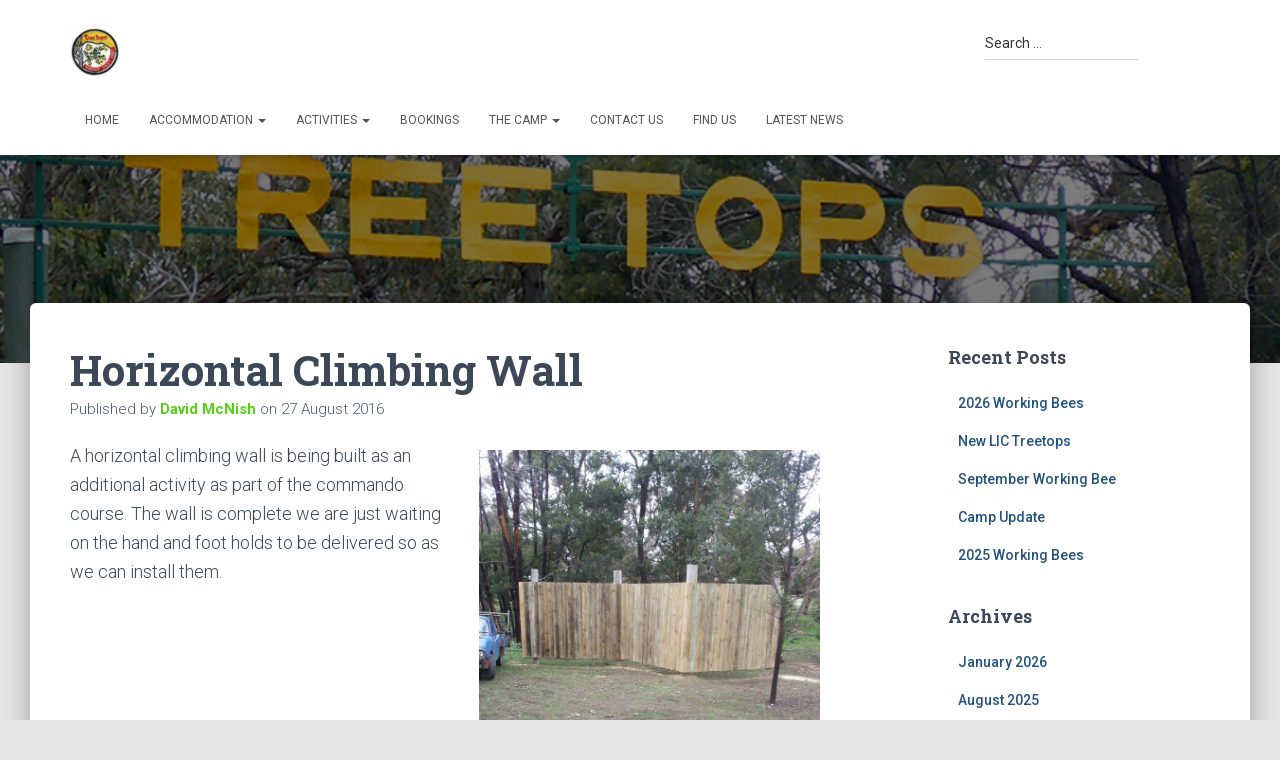

--- FILE ---
content_type: text/html; charset=utf-8
request_url: https://www.google.com/recaptcha/api2/anchor?ar=1&k=6LfoWFwUAAAAAHvHxsibgEh9OefIHtW5bakxrrDj&co=aHR0cHM6Ly90cmVldG9wc3Njb3V0Y2FtcC5jb20uYXU6NDQz&hl=en&v=PoyoqOPhxBO7pBk68S4YbpHZ&size=normal&anchor-ms=20000&execute-ms=30000&cb=j01ni0th65fj
body_size: 49583
content:
<!DOCTYPE HTML><html dir="ltr" lang="en"><head><meta http-equiv="Content-Type" content="text/html; charset=UTF-8">
<meta http-equiv="X-UA-Compatible" content="IE=edge">
<title>reCAPTCHA</title>
<style type="text/css">
/* cyrillic-ext */
@font-face {
  font-family: 'Roboto';
  font-style: normal;
  font-weight: 400;
  font-stretch: 100%;
  src: url(//fonts.gstatic.com/s/roboto/v48/KFO7CnqEu92Fr1ME7kSn66aGLdTylUAMa3GUBHMdazTgWw.woff2) format('woff2');
  unicode-range: U+0460-052F, U+1C80-1C8A, U+20B4, U+2DE0-2DFF, U+A640-A69F, U+FE2E-FE2F;
}
/* cyrillic */
@font-face {
  font-family: 'Roboto';
  font-style: normal;
  font-weight: 400;
  font-stretch: 100%;
  src: url(//fonts.gstatic.com/s/roboto/v48/KFO7CnqEu92Fr1ME7kSn66aGLdTylUAMa3iUBHMdazTgWw.woff2) format('woff2');
  unicode-range: U+0301, U+0400-045F, U+0490-0491, U+04B0-04B1, U+2116;
}
/* greek-ext */
@font-face {
  font-family: 'Roboto';
  font-style: normal;
  font-weight: 400;
  font-stretch: 100%;
  src: url(//fonts.gstatic.com/s/roboto/v48/KFO7CnqEu92Fr1ME7kSn66aGLdTylUAMa3CUBHMdazTgWw.woff2) format('woff2');
  unicode-range: U+1F00-1FFF;
}
/* greek */
@font-face {
  font-family: 'Roboto';
  font-style: normal;
  font-weight: 400;
  font-stretch: 100%;
  src: url(//fonts.gstatic.com/s/roboto/v48/KFO7CnqEu92Fr1ME7kSn66aGLdTylUAMa3-UBHMdazTgWw.woff2) format('woff2');
  unicode-range: U+0370-0377, U+037A-037F, U+0384-038A, U+038C, U+038E-03A1, U+03A3-03FF;
}
/* math */
@font-face {
  font-family: 'Roboto';
  font-style: normal;
  font-weight: 400;
  font-stretch: 100%;
  src: url(//fonts.gstatic.com/s/roboto/v48/KFO7CnqEu92Fr1ME7kSn66aGLdTylUAMawCUBHMdazTgWw.woff2) format('woff2');
  unicode-range: U+0302-0303, U+0305, U+0307-0308, U+0310, U+0312, U+0315, U+031A, U+0326-0327, U+032C, U+032F-0330, U+0332-0333, U+0338, U+033A, U+0346, U+034D, U+0391-03A1, U+03A3-03A9, U+03B1-03C9, U+03D1, U+03D5-03D6, U+03F0-03F1, U+03F4-03F5, U+2016-2017, U+2034-2038, U+203C, U+2040, U+2043, U+2047, U+2050, U+2057, U+205F, U+2070-2071, U+2074-208E, U+2090-209C, U+20D0-20DC, U+20E1, U+20E5-20EF, U+2100-2112, U+2114-2115, U+2117-2121, U+2123-214F, U+2190, U+2192, U+2194-21AE, U+21B0-21E5, U+21F1-21F2, U+21F4-2211, U+2213-2214, U+2216-22FF, U+2308-230B, U+2310, U+2319, U+231C-2321, U+2336-237A, U+237C, U+2395, U+239B-23B7, U+23D0, U+23DC-23E1, U+2474-2475, U+25AF, U+25B3, U+25B7, U+25BD, U+25C1, U+25CA, U+25CC, U+25FB, U+266D-266F, U+27C0-27FF, U+2900-2AFF, U+2B0E-2B11, U+2B30-2B4C, U+2BFE, U+3030, U+FF5B, U+FF5D, U+1D400-1D7FF, U+1EE00-1EEFF;
}
/* symbols */
@font-face {
  font-family: 'Roboto';
  font-style: normal;
  font-weight: 400;
  font-stretch: 100%;
  src: url(//fonts.gstatic.com/s/roboto/v48/KFO7CnqEu92Fr1ME7kSn66aGLdTylUAMaxKUBHMdazTgWw.woff2) format('woff2');
  unicode-range: U+0001-000C, U+000E-001F, U+007F-009F, U+20DD-20E0, U+20E2-20E4, U+2150-218F, U+2190, U+2192, U+2194-2199, U+21AF, U+21E6-21F0, U+21F3, U+2218-2219, U+2299, U+22C4-22C6, U+2300-243F, U+2440-244A, U+2460-24FF, U+25A0-27BF, U+2800-28FF, U+2921-2922, U+2981, U+29BF, U+29EB, U+2B00-2BFF, U+4DC0-4DFF, U+FFF9-FFFB, U+10140-1018E, U+10190-1019C, U+101A0, U+101D0-101FD, U+102E0-102FB, U+10E60-10E7E, U+1D2C0-1D2D3, U+1D2E0-1D37F, U+1F000-1F0FF, U+1F100-1F1AD, U+1F1E6-1F1FF, U+1F30D-1F30F, U+1F315, U+1F31C, U+1F31E, U+1F320-1F32C, U+1F336, U+1F378, U+1F37D, U+1F382, U+1F393-1F39F, U+1F3A7-1F3A8, U+1F3AC-1F3AF, U+1F3C2, U+1F3C4-1F3C6, U+1F3CA-1F3CE, U+1F3D4-1F3E0, U+1F3ED, U+1F3F1-1F3F3, U+1F3F5-1F3F7, U+1F408, U+1F415, U+1F41F, U+1F426, U+1F43F, U+1F441-1F442, U+1F444, U+1F446-1F449, U+1F44C-1F44E, U+1F453, U+1F46A, U+1F47D, U+1F4A3, U+1F4B0, U+1F4B3, U+1F4B9, U+1F4BB, U+1F4BF, U+1F4C8-1F4CB, U+1F4D6, U+1F4DA, U+1F4DF, U+1F4E3-1F4E6, U+1F4EA-1F4ED, U+1F4F7, U+1F4F9-1F4FB, U+1F4FD-1F4FE, U+1F503, U+1F507-1F50B, U+1F50D, U+1F512-1F513, U+1F53E-1F54A, U+1F54F-1F5FA, U+1F610, U+1F650-1F67F, U+1F687, U+1F68D, U+1F691, U+1F694, U+1F698, U+1F6AD, U+1F6B2, U+1F6B9-1F6BA, U+1F6BC, U+1F6C6-1F6CF, U+1F6D3-1F6D7, U+1F6E0-1F6EA, U+1F6F0-1F6F3, U+1F6F7-1F6FC, U+1F700-1F7FF, U+1F800-1F80B, U+1F810-1F847, U+1F850-1F859, U+1F860-1F887, U+1F890-1F8AD, U+1F8B0-1F8BB, U+1F8C0-1F8C1, U+1F900-1F90B, U+1F93B, U+1F946, U+1F984, U+1F996, U+1F9E9, U+1FA00-1FA6F, U+1FA70-1FA7C, U+1FA80-1FA89, U+1FA8F-1FAC6, U+1FACE-1FADC, U+1FADF-1FAE9, U+1FAF0-1FAF8, U+1FB00-1FBFF;
}
/* vietnamese */
@font-face {
  font-family: 'Roboto';
  font-style: normal;
  font-weight: 400;
  font-stretch: 100%;
  src: url(//fonts.gstatic.com/s/roboto/v48/KFO7CnqEu92Fr1ME7kSn66aGLdTylUAMa3OUBHMdazTgWw.woff2) format('woff2');
  unicode-range: U+0102-0103, U+0110-0111, U+0128-0129, U+0168-0169, U+01A0-01A1, U+01AF-01B0, U+0300-0301, U+0303-0304, U+0308-0309, U+0323, U+0329, U+1EA0-1EF9, U+20AB;
}
/* latin-ext */
@font-face {
  font-family: 'Roboto';
  font-style: normal;
  font-weight: 400;
  font-stretch: 100%;
  src: url(//fonts.gstatic.com/s/roboto/v48/KFO7CnqEu92Fr1ME7kSn66aGLdTylUAMa3KUBHMdazTgWw.woff2) format('woff2');
  unicode-range: U+0100-02BA, U+02BD-02C5, U+02C7-02CC, U+02CE-02D7, U+02DD-02FF, U+0304, U+0308, U+0329, U+1D00-1DBF, U+1E00-1E9F, U+1EF2-1EFF, U+2020, U+20A0-20AB, U+20AD-20C0, U+2113, U+2C60-2C7F, U+A720-A7FF;
}
/* latin */
@font-face {
  font-family: 'Roboto';
  font-style: normal;
  font-weight: 400;
  font-stretch: 100%;
  src: url(//fonts.gstatic.com/s/roboto/v48/KFO7CnqEu92Fr1ME7kSn66aGLdTylUAMa3yUBHMdazQ.woff2) format('woff2');
  unicode-range: U+0000-00FF, U+0131, U+0152-0153, U+02BB-02BC, U+02C6, U+02DA, U+02DC, U+0304, U+0308, U+0329, U+2000-206F, U+20AC, U+2122, U+2191, U+2193, U+2212, U+2215, U+FEFF, U+FFFD;
}
/* cyrillic-ext */
@font-face {
  font-family: 'Roboto';
  font-style: normal;
  font-weight: 500;
  font-stretch: 100%;
  src: url(//fonts.gstatic.com/s/roboto/v48/KFO7CnqEu92Fr1ME7kSn66aGLdTylUAMa3GUBHMdazTgWw.woff2) format('woff2');
  unicode-range: U+0460-052F, U+1C80-1C8A, U+20B4, U+2DE0-2DFF, U+A640-A69F, U+FE2E-FE2F;
}
/* cyrillic */
@font-face {
  font-family: 'Roboto';
  font-style: normal;
  font-weight: 500;
  font-stretch: 100%;
  src: url(//fonts.gstatic.com/s/roboto/v48/KFO7CnqEu92Fr1ME7kSn66aGLdTylUAMa3iUBHMdazTgWw.woff2) format('woff2');
  unicode-range: U+0301, U+0400-045F, U+0490-0491, U+04B0-04B1, U+2116;
}
/* greek-ext */
@font-face {
  font-family: 'Roboto';
  font-style: normal;
  font-weight: 500;
  font-stretch: 100%;
  src: url(//fonts.gstatic.com/s/roboto/v48/KFO7CnqEu92Fr1ME7kSn66aGLdTylUAMa3CUBHMdazTgWw.woff2) format('woff2');
  unicode-range: U+1F00-1FFF;
}
/* greek */
@font-face {
  font-family: 'Roboto';
  font-style: normal;
  font-weight: 500;
  font-stretch: 100%;
  src: url(//fonts.gstatic.com/s/roboto/v48/KFO7CnqEu92Fr1ME7kSn66aGLdTylUAMa3-UBHMdazTgWw.woff2) format('woff2');
  unicode-range: U+0370-0377, U+037A-037F, U+0384-038A, U+038C, U+038E-03A1, U+03A3-03FF;
}
/* math */
@font-face {
  font-family: 'Roboto';
  font-style: normal;
  font-weight: 500;
  font-stretch: 100%;
  src: url(//fonts.gstatic.com/s/roboto/v48/KFO7CnqEu92Fr1ME7kSn66aGLdTylUAMawCUBHMdazTgWw.woff2) format('woff2');
  unicode-range: U+0302-0303, U+0305, U+0307-0308, U+0310, U+0312, U+0315, U+031A, U+0326-0327, U+032C, U+032F-0330, U+0332-0333, U+0338, U+033A, U+0346, U+034D, U+0391-03A1, U+03A3-03A9, U+03B1-03C9, U+03D1, U+03D5-03D6, U+03F0-03F1, U+03F4-03F5, U+2016-2017, U+2034-2038, U+203C, U+2040, U+2043, U+2047, U+2050, U+2057, U+205F, U+2070-2071, U+2074-208E, U+2090-209C, U+20D0-20DC, U+20E1, U+20E5-20EF, U+2100-2112, U+2114-2115, U+2117-2121, U+2123-214F, U+2190, U+2192, U+2194-21AE, U+21B0-21E5, U+21F1-21F2, U+21F4-2211, U+2213-2214, U+2216-22FF, U+2308-230B, U+2310, U+2319, U+231C-2321, U+2336-237A, U+237C, U+2395, U+239B-23B7, U+23D0, U+23DC-23E1, U+2474-2475, U+25AF, U+25B3, U+25B7, U+25BD, U+25C1, U+25CA, U+25CC, U+25FB, U+266D-266F, U+27C0-27FF, U+2900-2AFF, U+2B0E-2B11, U+2B30-2B4C, U+2BFE, U+3030, U+FF5B, U+FF5D, U+1D400-1D7FF, U+1EE00-1EEFF;
}
/* symbols */
@font-face {
  font-family: 'Roboto';
  font-style: normal;
  font-weight: 500;
  font-stretch: 100%;
  src: url(//fonts.gstatic.com/s/roboto/v48/KFO7CnqEu92Fr1ME7kSn66aGLdTylUAMaxKUBHMdazTgWw.woff2) format('woff2');
  unicode-range: U+0001-000C, U+000E-001F, U+007F-009F, U+20DD-20E0, U+20E2-20E4, U+2150-218F, U+2190, U+2192, U+2194-2199, U+21AF, U+21E6-21F0, U+21F3, U+2218-2219, U+2299, U+22C4-22C6, U+2300-243F, U+2440-244A, U+2460-24FF, U+25A0-27BF, U+2800-28FF, U+2921-2922, U+2981, U+29BF, U+29EB, U+2B00-2BFF, U+4DC0-4DFF, U+FFF9-FFFB, U+10140-1018E, U+10190-1019C, U+101A0, U+101D0-101FD, U+102E0-102FB, U+10E60-10E7E, U+1D2C0-1D2D3, U+1D2E0-1D37F, U+1F000-1F0FF, U+1F100-1F1AD, U+1F1E6-1F1FF, U+1F30D-1F30F, U+1F315, U+1F31C, U+1F31E, U+1F320-1F32C, U+1F336, U+1F378, U+1F37D, U+1F382, U+1F393-1F39F, U+1F3A7-1F3A8, U+1F3AC-1F3AF, U+1F3C2, U+1F3C4-1F3C6, U+1F3CA-1F3CE, U+1F3D4-1F3E0, U+1F3ED, U+1F3F1-1F3F3, U+1F3F5-1F3F7, U+1F408, U+1F415, U+1F41F, U+1F426, U+1F43F, U+1F441-1F442, U+1F444, U+1F446-1F449, U+1F44C-1F44E, U+1F453, U+1F46A, U+1F47D, U+1F4A3, U+1F4B0, U+1F4B3, U+1F4B9, U+1F4BB, U+1F4BF, U+1F4C8-1F4CB, U+1F4D6, U+1F4DA, U+1F4DF, U+1F4E3-1F4E6, U+1F4EA-1F4ED, U+1F4F7, U+1F4F9-1F4FB, U+1F4FD-1F4FE, U+1F503, U+1F507-1F50B, U+1F50D, U+1F512-1F513, U+1F53E-1F54A, U+1F54F-1F5FA, U+1F610, U+1F650-1F67F, U+1F687, U+1F68D, U+1F691, U+1F694, U+1F698, U+1F6AD, U+1F6B2, U+1F6B9-1F6BA, U+1F6BC, U+1F6C6-1F6CF, U+1F6D3-1F6D7, U+1F6E0-1F6EA, U+1F6F0-1F6F3, U+1F6F7-1F6FC, U+1F700-1F7FF, U+1F800-1F80B, U+1F810-1F847, U+1F850-1F859, U+1F860-1F887, U+1F890-1F8AD, U+1F8B0-1F8BB, U+1F8C0-1F8C1, U+1F900-1F90B, U+1F93B, U+1F946, U+1F984, U+1F996, U+1F9E9, U+1FA00-1FA6F, U+1FA70-1FA7C, U+1FA80-1FA89, U+1FA8F-1FAC6, U+1FACE-1FADC, U+1FADF-1FAE9, U+1FAF0-1FAF8, U+1FB00-1FBFF;
}
/* vietnamese */
@font-face {
  font-family: 'Roboto';
  font-style: normal;
  font-weight: 500;
  font-stretch: 100%;
  src: url(//fonts.gstatic.com/s/roboto/v48/KFO7CnqEu92Fr1ME7kSn66aGLdTylUAMa3OUBHMdazTgWw.woff2) format('woff2');
  unicode-range: U+0102-0103, U+0110-0111, U+0128-0129, U+0168-0169, U+01A0-01A1, U+01AF-01B0, U+0300-0301, U+0303-0304, U+0308-0309, U+0323, U+0329, U+1EA0-1EF9, U+20AB;
}
/* latin-ext */
@font-face {
  font-family: 'Roboto';
  font-style: normal;
  font-weight: 500;
  font-stretch: 100%;
  src: url(//fonts.gstatic.com/s/roboto/v48/KFO7CnqEu92Fr1ME7kSn66aGLdTylUAMa3KUBHMdazTgWw.woff2) format('woff2');
  unicode-range: U+0100-02BA, U+02BD-02C5, U+02C7-02CC, U+02CE-02D7, U+02DD-02FF, U+0304, U+0308, U+0329, U+1D00-1DBF, U+1E00-1E9F, U+1EF2-1EFF, U+2020, U+20A0-20AB, U+20AD-20C0, U+2113, U+2C60-2C7F, U+A720-A7FF;
}
/* latin */
@font-face {
  font-family: 'Roboto';
  font-style: normal;
  font-weight: 500;
  font-stretch: 100%;
  src: url(//fonts.gstatic.com/s/roboto/v48/KFO7CnqEu92Fr1ME7kSn66aGLdTylUAMa3yUBHMdazQ.woff2) format('woff2');
  unicode-range: U+0000-00FF, U+0131, U+0152-0153, U+02BB-02BC, U+02C6, U+02DA, U+02DC, U+0304, U+0308, U+0329, U+2000-206F, U+20AC, U+2122, U+2191, U+2193, U+2212, U+2215, U+FEFF, U+FFFD;
}
/* cyrillic-ext */
@font-face {
  font-family: 'Roboto';
  font-style: normal;
  font-weight: 900;
  font-stretch: 100%;
  src: url(//fonts.gstatic.com/s/roboto/v48/KFO7CnqEu92Fr1ME7kSn66aGLdTylUAMa3GUBHMdazTgWw.woff2) format('woff2');
  unicode-range: U+0460-052F, U+1C80-1C8A, U+20B4, U+2DE0-2DFF, U+A640-A69F, U+FE2E-FE2F;
}
/* cyrillic */
@font-face {
  font-family: 'Roboto';
  font-style: normal;
  font-weight: 900;
  font-stretch: 100%;
  src: url(//fonts.gstatic.com/s/roboto/v48/KFO7CnqEu92Fr1ME7kSn66aGLdTylUAMa3iUBHMdazTgWw.woff2) format('woff2');
  unicode-range: U+0301, U+0400-045F, U+0490-0491, U+04B0-04B1, U+2116;
}
/* greek-ext */
@font-face {
  font-family: 'Roboto';
  font-style: normal;
  font-weight: 900;
  font-stretch: 100%;
  src: url(//fonts.gstatic.com/s/roboto/v48/KFO7CnqEu92Fr1ME7kSn66aGLdTylUAMa3CUBHMdazTgWw.woff2) format('woff2');
  unicode-range: U+1F00-1FFF;
}
/* greek */
@font-face {
  font-family: 'Roboto';
  font-style: normal;
  font-weight: 900;
  font-stretch: 100%;
  src: url(//fonts.gstatic.com/s/roboto/v48/KFO7CnqEu92Fr1ME7kSn66aGLdTylUAMa3-UBHMdazTgWw.woff2) format('woff2');
  unicode-range: U+0370-0377, U+037A-037F, U+0384-038A, U+038C, U+038E-03A1, U+03A3-03FF;
}
/* math */
@font-face {
  font-family: 'Roboto';
  font-style: normal;
  font-weight: 900;
  font-stretch: 100%;
  src: url(//fonts.gstatic.com/s/roboto/v48/KFO7CnqEu92Fr1ME7kSn66aGLdTylUAMawCUBHMdazTgWw.woff2) format('woff2');
  unicode-range: U+0302-0303, U+0305, U+0307-0308, U+0310, U+0312, U+0315, U+031A, U+0326-0327, U+032C, U+032F-0330, U+0332-0333, U+0338, U+033A, U+0346, U+034D, U+0391-03A1, U+03A3-03A9, U+03B1-03C9, U+03D1, U+03D5-03D6, U+03F0-03F1, U+03F4-03F5, U+2016-2017, U+2034-2038, U+203C, U+2040, U+2043, U+2047, U+2050, U+2057, U+205F, U+2070-2071, U+2074-208E, U+2090-209C, U+20D0-20DC, U+20E1, U+20E5-20EF, U+2100-2112, U+2114-2115, U+2117-2121, U+2123-214F, U+2190, U+2192, U+2194-21AE, U+21B0-21E5, U+21F1-21F2, U+21F4-2211, U+2213-2214, U+2216-22FF, U+2308-230B, U+2310, U+2319, U+231C-2321, U+2336-237A, U+237C, U+2395, U+239B-23B7, U+23D0, U+23DC-23E1, U+2474-2475, U+25AF, U+25B3, U+25B7, U+25BD, U+25C1, U+25CA, U+25CC, U+25FB, U+266D-266F, U+27C0-27FF, U+2900-2AFF, U+2B0E-2B11, U+2B30-2B4C, U+2BFE, U+3030, U+FF5B, U+FF5D, U+1D400-1D7FF, U+1EE00-1EEFF;
}
/* symbols */
@font-face {
  font-family: 'Roboto';
  font-style: normal;
  font-weight: 900;
  font-stretch: 100%;
  src: url(//fonts.gstatic.com/s/roboto/v48/KFO7CnqEu92Fr1ME7kSn66aGLdTylUAMaxKUBHMdazTgWw.woff2) format('woff2');
  unicode-range: U+0001-000C, U+000E-001F, U+007F-009F, U+20DD-20E0, U+20E2-20E4, U+2150-218F, U+2190, U+2192, U+2194-2199, U+21AF, U+21E6-21F0, U+21F3, U+2218-2219, U+2299, U+22C4-22C6, U+2300-243F, U+2440-244A, U+2460-24FF, U+25A0-27BF, U+2800-28FF, U+2921-2922, U+2981, U+29BF, U+29EB, U+2B00-2BFF, U+4DC0-4DFF, U+FFF9-FFFB, U+10140-1018E, U+10190-1019C, U+101A0, U+101D0-101FD, U+102E0-102FB, U+10E60-10E7E, U+1D2C0-1D2D3, U+1D2E0-1D37F, U+1F000-1F0FF, U+1F100-1F1AD, U+1F1E6-1F1FF, U+1F30D-1F30F, U+1F315, U+1F31C, U+1F31E, U+1F320-1F32C, U+1F336, U+1F378, U+1F37D, U+1F382, U+1F393-1F39F, U+1F3A7-1F3A8, U+1F3AC-1F3AF, U+1F3C2, U+1F3C4-1F3C6, U+1F3CA-1F3CE, U+1F3D4-1F3E0, U+1F3ED, U+1F3F1-1F3F3, U+1F3F5-1F3F7, U+1F408, U+1F415, U+1F41F, U+1F426, U+1F43F, U+1F441-1F442, U+1F444, U+1F446-1F449, U+1F44C-1F44E, U+1F453, U+1F46A, U+1F47D, U+1F4A3, U+1F4B0, U+1F4B3, U+1F4B9, U+1F4BB, U+1F4BF, U+1F4C8-1F4CB, U+1F4D6, U+1F4DA, U+1F4DF, U+1F4E3-1F4E6, U+1F4EA-1F4ED, U+1F4F7, U+1F4F9-1F4FB, U+1F4FD-1F4FE, U+1F503, U+1F507-1F50B, U+1F50D, U+1F512-1F513, U+1F53E-1F54A, U+1F54F-1F5FA, U+1F610, U+1F650-1F67F, U+1F687, U+1F68D, U+1F691, U+1F694, U+1F698, U+1F6AD, U+1F6B2, U+1F6B9-1F6BA, U+1F6BC, U+1F6C6-1F6CF, U+1F6D3-1F6D7, U+1F6E0-1F6EA, U+1F6F0-1F6F3, U+1F6F7-1F6FC, U+1F700-1F7FF, U+1F800-1F80B, U+1F810-1F847, U+1F850-1F859, U+1F860-1F887, U+1F890-1F8AD, U+1F8B0-1F8BB, U+1F8C0-1F8C1, U+1F900-1F90B, U+1F93B, U+1F946, U+1F984, U+1F996, U+1F9E9, U+1FA00-1FA6F, U+1FA70-1FA7C, U+1FA80-1FA89, U+1FA8F-1FAC6, U+1FACE-1FADC, U+1FADF-1FAE9, U+1FAF0-1FAF8, U+1FB00-1FBFF;
}
/* vietnamese */
@font-face {
  font-family: 'Roboto';
  font-style: normal;
  font-weight: 900;
  font-stretch: 100%;
  src: url(//fonts.gstatic.com/s/roboto/v48/KFO7CnqEu92Fr1ME7kSn66aGLdTylUAMa3OUBHMdazTgWw.woff2) format('woff2');
  unicode-range: U+0102-0103, U+0110-0111, U+0128-0129, U+0168-0169, U+01A0-01A1, U+01AF-01B0, U+0300-0301, U+0303-0304, U+0308-0309, U+0323, U+0329, U+1EA0-1EF9, U+20AB;
}
/* latin-ext */
@font-face {
  font-family: 'Roboto';
  font-style: normal;
  font-weight: 900;
  font-stretch: 100%;
  src: url(//fonts.gstatic.com/s/roboto/v48/KFO7CnqEu92Fr1ME7kSn66aGLdTylUAMa3KUBHMdazTgWw.woff2) format('woff2');
  unicode-range: U+0100-02BA, U+02BD-02C5, U+02C7-02CC, U+02CE-02D7, U+02DD-02FF, U+0304, U+0308, U+0329, U+1D00-1DBF, U+1E00-1E9F, U+1EF2-1EFF, U+2020, U+20A0-20AB, U+20AD-20C0, U+2113, U+2C60-2C7F, U+A720-A7FF;
}
/* latin */
@font-face {
  font-family: 'Roboto';
  font-style: normal;
  font-weight: 900;
  font-stretch: 100%;
  src: url(//fonts.gstatic.com/s/roboto/v48/KFO7CnqEu92Fr1ME7kSn66aGLdTylUAMa3yUBHMdazQ.woff2) format('woff2');
  unicode-range: U+0000-00FF, U+0131, U+0152-0153, U+02BB-02BC, U+02C6, U+02DA, U+02DC, U+0304, U+0308, U+0329, U+2000-206F, U+20AC, U+2122, U+2191, U+2193, U+2212, U+2215, U+FEFF, U+FFFD;
}

</style>
<link rel="stylesheet" type="text/css" href="https://www.gstatic.com/recaptcha/releases/PoyoqOPhxBO7pBk68S4YbpHZ/styles__ltr.css">
<script nonce="11trX_k9_Q77Q7aFHyM63w" type="text/javascript">window['__recaptcha_api'] = 'https://www.google.com/recaptcha/api2/';</script>
<script type="text/javascript" src="https://www.gstatic.com/recaptcha/releases/PoyoqOPhxBO7pBk68S4YbpHZ/recaptcha__en.js" nonce="11trX_k9_Q77Q7aFHyM63w">
      
    </script></head>
<body><div id="rc-anchor-alert" class="rc-anchor-alert"></div>
<input type="hidden" id="recaptcha-token" value="[base64]">
<script type="text/javascript" nonce="11trX_k9_Q77Q7aFHyM63w">
      recaptcha.anchor.Main.init("[\x22ainput\x22,[\x22bgdata\x22,\x22\x22,\[base64]/[base64]/[base64]/[base64]/cjw8ejpyPj4+eil9Y2F0Y2gobCl7dGhyb3cgbDt9fSxIPWZ1bmN0aW9uKHcsdCx6KXtpZih3PT0xOTR8fHc9PTIwOCl0LnZbd10/dC52W3ddLmNvbmNhdCh6KTp0LnZbd109b2Yoeix0KTtlbHNle2lmKHQuYkImJnchPTMxNylyZXR1cm47dz09NjZ8fHc9PTEyMnx8dz09NDcwfHx3PT00NHx8dz09NDE2fHx3PT0zOTd8fHc9PTQyMXx8dz09Njh8fHc9PTcwfHx3PT0xODQ/[base64]/[base64]/[base64]/bmV3IGRbVl0oSlswXSk6cD09Mj9uZXcgZFtWXShKWzBdLEpbMV0pOnA9PTM/bmV3IGRbVl0oSlswXSxKWzFdLEpbMl0pOnA9PTQ/[base64]/[base64]/[base64]/[base64]\x22,\[base64]\\u003d\x22,\x22Y8OYw6vCpBtCw68bPsKGVwl1b8Obw50owr/[base64]/DjMOcw4fDum3DpTdqw4lgNcKPwrvCpMKRbMKFw5fDu8OyHBwgw6/[base64]/[base64]/DqMK5wr/CkcOlMRLCvMKDw6fDnmYFwrTCoWHDn8OcQcKHwrLCtcK6Zz/DgUPCucKyBMKmwrzCqGtSw6LCs8OLw4lrD8KzH1/CusKHf0N7w7HCrgZIecOawoFWXsK0w6ZYwpsHw5YSwosnasKvw4DCqMKPwrrDkcKPME3DplzDjUHCphVRwqDCgxM6acKzw7F6bcKYDT8pDT5SBMOzwrLDmsK2w4PCj8KwWsOWP30xF8K8eHsbwpXDnsOcw4vCkMOnw7w/w6BfJsO7wofDjgnDtl0Qw7FZw4dRwqvCikUeAXRRwp5Vw4nCu8KEZWwMaMO2w6QQBGBlwq9hw5U1CUk2wqbCnk/Dp0IQV8KGVj3CqsO1PGpiPnTDk8OKwqvCthoUXsOuw4DCtzF0C0nDqy/DoW8rwqxTMsKRw6nCv8KLCQEiw5LCox7CjgN0wrYbw4LCukEQfhc5wqzCgMK4DsKSEjfCrkTDjsKowpPDtn5LbsOmMlnDpD/[base64]/woTCjE5Qw5RcHUfCn3jDl8OYF8Okbz41ScKnecOpGVLDkUvCkcK/[base64]/Cn8Kjw6XCksOsb8O/d8O3P8K7eT7Dv8K6aDEswoV1GMOmw4wqwq7Dn8KFEBZzwp8Ua8KNX8KXEBDDnmjDj8KPK8O0QcOZbMKsdHl0w5Igwq0xw4JwWMO3w5vCnG/DusO/w7/[base64]/CiGNpw7/DmmY2YlkhPMOidsKaw4rDusKpPMOOwr0JAsOMwpPDpsKKw5fDoMK2wrHCvh/CqTDCjmVKEnXDlRrCtADChsO7B8KTUWcJEFzDhMO9InXDhcOAw7HDvsOqKwQZwoHDjADDq8Kqw5h3w7ofLMKpFsKRQsKRbgjDsk3CmMO0En1Nw4Jfwp5Zwq3Dj1Q/TWk/McOkw4d7SBfCjcKmYsKwN8KBw7BywrDDgTHDmxrCuAvDksOWfsKKOC05BzJfJsKMFsOlQsO2MWkDw6HDsn/Du8O4X8KKwonCl8OGwphCdsKOwq3CvR7CqsKvwr/ClzZpwol4w5jCosO7w5LCmmbCkTEFwrXChcKuw5kAw5/[base64]/Drn/DmzvCv8KNdlQgw7bDhzjDv3/ChcK8X28EQsKbw6wKNhvDicKdw4nChcKUVMO4wpApPQg/[base64]/CoF9qdcO+w6XCrnzDkX8hw6l8w74OVk/DtUbCo2PCvVTDnW/CkmLCjMO0w5ULw69Qw4TCrGxKwr9AworCt3HDusKWw5DDnsO0PsOywqE/[base64]/CosKGw7UkwoV3MsKUwoh5w7XCsW3Cu8OpKsKJw6PCoMOpI8Ksw4TDocOhfMO7NcKTw7DCj8KcwoQaw5YFwqbDt3MgwrHCrgrDtsKkwq9qw4jCmMOgeF3CgcK+OyPDhCTCpcKxGg/CvcO1w7PDnnEuwrpfwqRbdsKFMlNJQncbwrNTwq7DslQhUMKSCsOIUsKow77CnMKLWR7CrMO5KsOnO8Kww6Iaw6kow6/Ck8Ozw4IMwpvDpsKLw7glwpTDqBTCox8LwoovwqpZw6zDhC1aRsKlw5rDt8OpW28NRcKLw5lSw7bCvFE6wpHDs8OowrXCusK0wp/CpMKwM8O/wqJfwqsSwqNGw6rCnTYMw6zCpArDrVfDuRZWNMOfwpJYwoMwDsODw5HDu8KYXzXCuAoGSijCsMOwG8K/wpjDtxzCpHwXWcO/w7Vlw7hHNypkw4nDiMKWUcOVUcKxwqFwwrbDo3rDvcKuOS3DsjrCrcOyw5VuICbDvxNGw6AlwrEwOm7Dh8OEw5hdJFPCnsKBVHXDhWg1w6PCsDjCiV/DgQYowrrDsiPDoxx1P2lpwpjCvDnClsK1XVN0ZMOtK0TCusOLw4TCtS3CpcKUAExBw5VYwrtGUjDDuzTDk8OPw6UYw6jCixnDsi1RwobDtQFtFUo+wqlrwrrCscOpw6UGw7tEbcO8anEEDRNfTlXCkMKsw6Q9wqcXw5bDnsONGMKBWcKQLXnCi1bDqMOpS14/D0ABw7xyNUrDkMKBc8KdwoXDn3jCq8KdwofDt8KFwprDpQPCnsO3dU7DvMOewr3DkMKAwqnDgsOPJlTCs3DCjsKXw43Cv8KIHMKJw5bDmhlJOhZFesOwLxB0LcOaRMOvURsowpfCl8OyN8KHBWQmwpDDvFwWwqU+WsKwwpjCi2wzwqcOU8Kvw6fChcKGw4/CqsKzMMKGFzpAECXDksO2w7wIwrN8ShkPw7TDrljDusKNw43CssOAwrrCm8OUwr0WRcOFdhjCskbDtMOZwpxGOcO+OGrChHDDgsKVw6zDiMKaURvCkMKPUQHCs2wFfMOgwqnDr8Klw48NHhIRQnXChMK6w70AZMO1NHnDiMKHM1vCv8OOwqY6V8K/HsKwV8KDO8KpwoZqwqLCnywhwotPwqjDnztiwozCiHhZwobCs3xcKsOowrM+w53DiljCkm06wpbCpMOFw7jCuMK4w5pZCmt/XVzCtzNXVsOmOXzDnMKVYidtfcO0wqYGLAY+cMO0w5/DvwPCo8OKScOHbcO6P8KmwoJjZzxoCyUuKThCwo/Dlm13IiJMw6JAw4o5w7nDlXlzUiBoB2bChsKdw6BuTiQwOcOUwpjDgi3Ds8OZUWbCuA5ALmRZwq7CpSIOwqcBelfCnsOxwrLCrDDCvBbCkTACw7bDuMKow5skw7tJbUzDvMKYw7PDlMOlRMOHAcO+wqVPw44vKi/DpMK8wrvDlAAVT3bCn8OAecK0w6IRwovDvE5bPMO0IcKRSE7CmWogCmXDvm3DmcKgw4YBaMKbYsKPw7ldCMKEI8ODw6HClnnCj8Ktw7Eqe8OLVDQwPcO0w6fCuMOCw5fCnVMLw7tkwo7Co0sBKjRaw4jChiTCgl0XZhAfNBtfw7/[base64]/DuMOwZ8KGwrN+w7c+D33Ch8KAHyY/AQLCogfDtcKnw6LDmsOGw57Cj8KzSMKfwqXCpRzDkzPCmGoAw7rDh8KbbsKDHMKoA0spwq0Xwol5bnvDvUpuw7jCj3TCgURlwrDDuzDDn2Vbw6bDmlsOwqwfw6/DukrCsiEqw5nCmGJ2IV5rc37CkjEdOMOPfn/DusOMa8OOwrhVM8KvwqLCpcKDw4/CikrDnSt7Fi8MCnYlw5XDlzpBdD3Cu3Jpw7DCq8Ohw6RIH8OnwpvDmh43J8OtLW7Djl3Dnx0WwpXCkcO9AxxbwprDjxnCmcKOO8KNwopKwp4zw6peWcOVBsO/w7bDtsK9ByZsw5XDgcKRwqIsccOCw4fCkgHCmsO6w74Kw5DDhMKUwq3Ct8KAw73DnsKTw6MGw5fDvcOPSGEabcKAwr/DlsOCw7gWHhkOwqM8aHXCoiPDgsO7wovCncOpTsO4R1LDvCg2wpx5wrdtwonCtWfDsMOnRG3DhWTCscOjwqrDngjCkV7CrMKyw7xPFBDDqWYcwrUZw7p2w6AfIsODP15NwrvDhsOTw5DCvyrDkQ7CvkvDkDzCght+UsOTA0BpAsKMwrzCkAw6w6/CvRvDqsKMd8KWLkHCisKPw6PCuhbDjhk/w6HCnjMSHQ1Dw7xPHsKqRcKyw4rCtz3Cm3LCkMOOdMOnDl9JFCEGwqXDgcKBw6/ChWVsRU7DuxMiSMOlbxppURPDiE7Dpy0Uw6wcwo4hQMKdwoJvwpoKwo1wVsOiU3RuEw/CpHfCgTUoX3o3QS/[base64]/CisO5acKlw5ANacK5wq4wwp/CrMK6fDhFwq8Dw7tlwqM2w77Do8KAfcKTwqJTfQbDqmMpw45EbTwFwrYPwqXDq8O6wqDDkMKew6Q6wpldCkbCvMKMwofDvjzCm8OgXMK6w6TCncO0dsKUFMOJVSvDpsKUcnXDncKPTMOVcn7CrsO0c8OJw5FVRMKzw4TCqXJ9wpY7fS4hwp/[base64]/w5xoSHzCmBnCnCjCmkPCs8O0cAjDvcOCQsK8w6AkGcKlIBfDqcOQNS8iY8KiIDZlw4pyQMKBfzPDj8OnwqvClkFaWcKQRho8wqITw7rCisOYKsK5UMOKw797wpPDiMKow5jDuns4DsO2wrxmwqDDqV8zw6bDlSXCrMKGwoE7w4/[base64]/[base64]/[base64]/[base64]/[base64]/[base64]/[base64]/MMOVDcOnw7xww7HDnyzDmsOuw77Cr17DncOBD0HCoMKfVsKIKsOjw4jDr1V8NsKVwqHDmsKNP8OuwrlPw7PDjxVmw6g8b8KgwqDCjMO0XsOzAGbDm09KanhObzrCiTTCqsKzRXYwwr/DmFRCwqbDocKkw57ClsOTMmXCiCvCvA7DkGBkfsOaJz4fwrXDlsOkJsOVX0kSUcKHw6kYwp3DjsODT8OzR0jDok7CusKQFsKrXsOGw4ZNw5vDjxYIfMK/w5QUwr9AwoB8w6Zyw7dMwpjDr8KDBG7CiWwjTX7DlAzCrDItBjwAw5xww67CjcOawqwqZcKBKW9QHcOIOcOqV8Kiwo9hwpZNX8OkAVlPwqfCvMOvwqTDlgp/[base64]/[base64]/A8OFKMKdI33DiSLDtMOAw7jCicOuw6NMwoXDuMKZw43CpMO9GFZYFMKpwq98w5HCjVJ/eiPDlXYURsOGw6PDt8OUw7huQMK4FsO8YMOcw4TCsB5oBcKDw4jDlHfDlsOVZgAGwr/[base64]/CkcKsBcKZw4l1wpo4KnhPwpLDlUN/w6sEPHRaw5VXXMKDPRrCgW8Tw74EesOiC8Ozwr9CwrzDrcOJJcOWM8O6XnIOw7LClcKaYVQbbcKSwooewp3DjRbDs1fCpsKUw5cOWhlUT1E0wopTw5cmw7VswqZaMH0iPW/[base64]/CpAvChgpYIlTCgz4sG14SPcKQw7LDkQ3DjsOUcGUew7VdwqvDpHgAPsOeZQ7DhXY5w4/CrUYCRsOJw4DChnpNdwbDr8KcVRU/fR3CpUF/wqVzw7AWf0dsw7glZsOsTcK4fQBHClFVw7fCocKzY2XCuyBAV3fCuz1BHMKRC8K/wpM2cQc1w71cwpHDnjTCqMKfw7N8YnfDkcKnc3HCh1wlw5tqTiFoFTx6wq/Di8OTw5TChcKLw4TDrFvCnAJ3G8OiwoQxSsKNOHzCvmB7wpzCuMKLwqfDucOPw67DrTPClRvDhMOZwpo1w73Ci8O0STlyRcKow7vDoG7DvAPCkhvCkcK2BhJbAkgARFYaw70LwplWwqbCgcKpwo5qw5/DpWPChWbDkQc3GcKXDR9JWcKvE8K9woXDv8K/blVywqjDqcKJwrBFw7TDk8KIZErDm8KpRSnDg1c/wogtZsKUewxowqMhwrEqw6HDrz3CoyVpw77Dj8K3w5IYXMKXw47DvcKQwp/DkWHCgR9NaynCrcOGTCc6w6ZTwpVywq7DlCdRZcKOclxCV0XCp8ORwrbCqGtWwpo/[base64]/DvVfCucK7w6fCu0LDiH1WKAfDm8K5w7wowpHDpGjCjcKKecKoM8Kaw5bDsMO/w7wiwoHCmhbDpsKowq/CtFjDh8ODN8OiFcKxSRbCq8OdMMKzP2pvwqxFwqfDp1PDkcKEwr9lwpQzdUVcw5rDosOQw4HDnsOkwp7DicObw5E1wp97YcKASMOQw47Cs8Kkw4vDlsKhwqE2w5PDqwNrYV8LX8Ojw5ouw4LCnFXDvkDDi8ObwonDpTrCmMOYwpd0w5nDnz/DumxIw41tNMO4VMKbXWHDksKMwoEMO8KnWTgaTMKhw4lcw7PDjgfDq8OEw4J5IXIzwpoabXQVw6RJI8KhOUvCkMKFUUDCpsKELcKdNjbCuiHCj8KmwqXCs8OKUCt1w58CwqZjJAZEP8KROMKywoHCo8OqLUfDmsO2wqIgwq5qw4Blwr/DrcKZWcOXw5nDo1bDj3XCt8KrJMK7DmwUw6rDosKOwonCiEhJw6fCpsK/w6E5CsKwHMO1IcO9Qg5qbMOkw4vClXc9YcOBCUw6RD3CllXDrMKlMF5ywqfDiGJ4w7hIEDfDmwh0wo/Cpy7CilEiQmdOw77Ck11iBMOawp0EwonDvwUtw5vCqTZjZMOhVcK+GcOQNsKAWVDDrXJYw4vCvGfDii8yGMKJw78Ew4/[base64]/wrZ7w5hnfcKrwpDDs8OMJMKoGy3DjxrCmsK2wrNVwodQw5Qow4fCkEDDmVPCrwHDsz7DrsObeMOtwofCj8K1wqXDhsO3wq3DoG4MdsOEaSzCqwZqw7PCmlh6w7ZJBlDCojXCnHPCpMOCJMOzBcOcA8OpagIBIX0vwodyEMKEw5XCo0Y1wpEsw5/Dm8KORsOfw5hbw5PCjBHDnBZMCkTDrXrCrxUZw5Bmw6R4bmPCjMOew43CjcKsw6Ukw5rDnMKNw49owrdTTcObJcOeKcK/LsOSw6PCusKMw7fCjcKJKH4acyAhwp7CscKxKU/DlkV9MsKgCMOqw5DCqMOKOsOxXcKrwqrDocOdwqfDs8O2IDhzw6lOwpA/FcOSCcOMQsOVw6BsKsKrH2XCiX/DucOzwpokXQ/CpBPDp8K6Z8OfWMOYD8K+w4VSAMKsaW47QiLDkk/[base64]/w6jDrxEXwqkSw6JsCHbCi8Ooe8K0wpM3wovChsO/w7LDnXPDq8KNRMK5wr/[base64]/[base64]/w43DjBHDi8O8w6pDwrIBwp3DpcK8LsKXw6xfwrbDinbDjAB6w6zDvzjCv23DgsOwC8KwQsOFHXpawpkRwpwWwojDmjdtUz4pw69jBsKnAFtZwrjDoG1fBxHDrsKzSMKxw4hQw63CosOrb8KDw53Ds8KLPD/DssKkW8OHw4/DmElKwpwUw5HCtMKyYnQKwoTDpAgRw6DDhmjCrTMpUnbCv8ORwq3CrS9Cw43ChsK9LwNnw6HDsCANwpPCp3Mow5LChcKAR8K0w6Z1woYGccO3FhfDi8K+Z8OYfWjDnX1XE05JNFrDmBA9B37DkcKeFQ0vwoVxwqkGXEguOcK2wrzCvmXDgsO5cD/DvMKNAm5LwpMMwoU3Y8OyZcKiwodbwqvCpsOGw4sBwrwUwqINGD7DgynCo8KUPGoqw7bDtSzDn8K/wrw1c8OXw5bCilcTVsKiIH/CrsOXfsOQw5oAwqRuwpp/wp4PN8OlHDg9wrU3w4XCksOdYk8ew7vCv2YoCsKQw5vCqMOhwq00EGjDmcKxWcOgQB/DjHfCiBrCv8KkTj/DkCrDsVTDnMK+wpnCiG8+JE8UXQYEfMK1RsKxw4nCrn7Dv2YKw4PCp0RGIQbDlAXDlcO6wo3Cmnc+Z8OGwrcDw6NNwqfDusKKwqdGTcKwO3Yjw59uw6/[base64]/CrgI5AA7DkW42wqxdwqHDqsKWYsKfFsK1E8ORw7bDmsOxwrYlwrApwqDCuTPCgxQ/QGVdw4cPw7nCnTxpcF1tTwt/[base64]/[base64]/[base64]/CmsODwr9Aw6TChMOgU1siB8K+w5LDh8OnwrQ6CwlmCRVUwqjCuMOxwr3DssKGXMOZK8Ocw4fDusOESnVrwrZlw5wxVgxTw4XCp2HCuS9sKsKiw6J0YVwIwpvDo8OCMjvCqlgwUWBAaMKDP8Krwp/DosK0w6FaKsKRwqLDosOuw6k0JVRyX8K5wpAyUsKkPEzCslXDqQZJeMO2w5nDswoZaHwFwqnDhE8vwrHDmFISZmAYN8OVQgpmw6vCtHrCl8KbYsOiw7/[base64]/Cs8O4F8Kqw4QFGDrDisO/[base64]/dhQ9M8KQw5DDjC7CjCE2KSHCoMKhwpfDhsOxwpDDhsKMMyh5w485D8ONCVvDmMKzw6pkw7jCk8O/JsOOwonCkFgewpbCkcOvw4FJLAh3wqjCpcKgYwZ6HzfDrMOcw43DlFJxG8KJwp3Dn8O9wp7CrcKMEgbDlWTCrcOWTcOtwrt5Vxp5XB/DtRlkwovDrClnKcOCw4/[base64]/DlxsRwow2GS/DjMO/wpEhSlBUw5onwqbCusKLOMKGIDczcVPDhsKHV8OdQcOHSFsuN2vDqcKRYcOuw7rDkAPDsl9GeTDDkmIXJ1Ahw4vCgjnDuEXDnlzCisO9wo7DvsOBMMOFCcKgwqNrR0hgcsOCw5PCosKXFMOwNgJcLcKMw74Dw67CsUdqwpvDncOWwpYWwqpGw7nCuAzDuGLDph/CnsOgb8OVcSp9w5LDlTzDnkwsZUXCgBLCmsOswr3DtcOkQWdSwq/DhsKrdmzClMO8w790w5BVcMO5LsOcecKZwohTR8OLw7J2w7rDkURWUSlrCMOqw7hFNcO3eRMKDnMNecKuacOAwo8dw5wLwo1JU8K4LMKoG8OtUU3CiC9Fw4Rgw7rCq8KMZ0VHeMKNwoUaD3vDgl7CqjzDtRRMAh/[base64]/[base64]/[base64]/DhMKmbF4nIMKow4J9RwhYwrrDsDU9RMK4w6XCpMKGNUrDmzJMYBnCmxDDj8O5wo3CswvCu8KAw6rCl2TCqjLDi28PHMOiGGZjBBzCkwliXUgRwp3CmcOyVF9GdWLClMOnwoErXicQQB7CjcOewpnDiMKYw5rCsVbDkcOPw5/DiW97wojDr8O7wpvCt8OQQ3zDm8KRwqFuw6Q7wpnDt8Onw7lbw5dyFCFpDMOjNDHDtmDCpMOgUcOAG8K9w5fDlsOMHcOzw55sIMOrCWDCgCIpw64iWsOqcsK3b24Jw65XPsKIDzPDhcKxBEnDvcKhB8KiCFLCmAJDIA/[base64]/[base64]/wpTCncKEZ8KpecKVVsKPw53DtinDsVXCosKhIX4WdAjDmlcva8KrXjYTDMKLH8OxN3EoQztfdsOmw6Muw7orwrjDg8KBFsO/wrUmwpzDixZzw5ZQccKbw70jOnFuw7YuYcK+w51CPMKRwqLCq8Okw6U5wo0Zwqldb0w0NsOrwqsYWcKiwoLDosKIw5BkPMKHLQ8Kw4kfT8Kiw7vDjmoywrbDjH1QwqQiwoPCq8OfwpDCn8Oxw6TDllwzwqPCjDR2D3/DgcO3w4EUH2tMIVHDkx/[base64]/[base64]/Dl8Odw61Gw5TCpy/DlhjCicKLNS0CDsKhaMOrw7DDvsKXXsK3fyY1XyMOwpXDsk7Dh8O9w6rCs8Kkf8O4EgbCvjFBwpDCg8KdwrfDsMKmNCTCvGZqwpjCj8Odwrp9XDzDgyomw7wlwovDnCg4DsKcGU7CqcK9woEgbVRXQ8Krwrwzwo7CocOlwrEWwp/[base64]/[base64]/DvcOPDFXDnMK5wqN8w5AXbyZhURXDtcKxO8Ocd0FxDMOhw4Frwp3CpTfDo3pgwrLCpMO1XcKUVWjCkylIw40BwoHDpMKSD3fCvz8kOcO9w7fDp8OdHcOww6rClnrDjgoLfcKhQQdtd8K+fcOjwpAvwoA9w4LDgcK/w57Ctisqwp3DgQ9pZMOdwowAIcKaYWgdSMOrw57DqcOowo7CskbCtcOtwrfDvUDCuHHCqinCjMKtOhvCuCvCnV/CrTglwoArwr9owoTCixhGwqTDon1/w5bCpgzClU7DhzjDpsKcwp8Gwr3Dk8KhLD7CmCXDkURMKHjDhsOBw6vCpcO+KMOewqp9w4DCmjhyw6bDp1xdTsOVw7fCuMKeR8KCw4d0w5/DoMOHRsOGwrvDph3DhMOzEXMdDRMrwp3CoAPCt8Otwo5yw6PDl8O8woPCvcOrw6kNOX0lw41Xw6F4Dj0iecKAFQbCtTdfX8ONwoUKwrd3w4HCuFvCgMO4ZwLDrMKFwrM7w611HsKswq/CiXlqOMKrwqxeanbCiRF6w6/DpCfDqsKJDMOUAsKMA8Kdw64gw5zDoMOLPcO8wonCvsOvdH87wr4Mwr/Di8O9ZsOyw6FJwpHDgcKSwpl/WVPCsMK0d8O+PsKsaH9/[base64]/wpbDssKrG3JVw6bDsxwrwrZXeMKNw6jCgMK4w4vCklo+VCETXiJRCkh0w6PDkAo8AcObw49awqnDvz1uCsOSJ8OLTcK+w7HCjcOXQnJaSQ/DqGY2FMOqC3vCtDoywp7DksO2F8KSw7zDqXLCmsK3wqZMwrF4RMKCw7zCjMKfw65Pw4jDpsKRwr/DmxrCuz7Chk7Cj8KLw7bDjBfCk8OswpbDkMKLBk8Yw61hw7FAYcOWRAzDj8KoeSrDt8OJDG/CmzvDgsKaLsOfSwYiwpXCsk8Uw7cHwr4dwqjDrC3DmcOuKcKhw4EJVTwJIMOcacKucHLCjCMUw71DP0tPwq/DqsOZbGfCiFDClcKmRVDDisO7RAVcJsOBw4zChhFMw6vDrcKFw4bCrU4rVMOuPxMddAwHw6MMc3N1YcKGw6ljLHBbckfDrcKiw7bCjMKbw6Z4dhUgwpHCsS/CmQTDp8OwwqM4SsOxNFxmw6l1FMKcwoAdOMOhw7IEwrLDv3jChsOYD8O6acKYEMKiXMKdYcOew7YtOSLDjHbDlionwrRLwqAADVUwEsKqM8OtKsOKesOId8OMwrXCvUnCvsKswpEiTsOAGsKrwptnAMOIRMOqwp3Csx8IwrM1YxnDucKjScOZT8OjwoN/w5XCn8O9ezJZZcK+A8OdZMKSDgJjGMK3w4PCrTHDgMOPwpt8IcK/FHoOO8KVwonCmMOJEcOnwoQvVMKRw6JaI1bDrVzCicO5wqxuH8K3w7EvOThzwpw8A8O6E8OEw4AxRcOrKjwVw4zCkMKKwocpw5XChcKTXxLCjG/CuWERDsKgw5wHwpLCmUI4VkQxa2cswpsJJUFZIsOxIwk5EmXCjMKFIcKWwq3DncOcw5HCjQQsKsOUwqrDnxNPPsOaw4JsCHXCkyRDZUcRw7TDscOtwpXDsU/DtSAcH8OFbQlDw5/DiFpHwoTDgjLClnNGwrTCpgwTITDCpmh0wqTCl0bCncKKw5sSD8OQwoEAAw3DpzDDiRFXN8Kyw4pqAMO8CA8dNT5gUQXCtnVKFsOdP8OUwpc0Bmo2wrMYw4jClWlZBMOsL8KuOBPDjCxCXsOgw4/ChsOOC8OIw7JZw4LDqXIUfwgWD8OwYFTCh8K6wo8NNsO/wrgQM3ghw4bDrMOrwqXCrcKdE8Ktw5sYa8Kdw6bDoBjCpsKMOcOAw50xw4nCjDsdQzPCp8K4LmlDEcOUAhFAMEvDo0PDicOiw4bDjSBIMxUbHAjCs8ONbcKAZQg1wr1KCMOCw7RIIMO4AcKqwr5/GnVVwqXDnsOmWBfCq8KAwohLwpHDocOsw4nDlX3DksOhwoRTNMKEZFLDrcOkw4HDqC1/BsOCw6dKwobDlT07w4/CocKHw5TDgcKRw68zw6nCuMOkwrhCACVKLA8UcAvCsRV4HC8iWioowpwOw4cAVsKYw4YpEGPDvMOCPcKSwq09w6lTw6DCucK/QnZGPmDCi1FHw5/CjjIlw6LDs8OpYsKILATDvMOcTWXDkUV1WlLDscKzw44dXsOswr0dw6tNwptTw47CvsKWQMOTwq1bw7MkX8K0LcKDw7nDu8KUDmtkw7vCjHQ3UldnUcKaYDt4wpHDrwXCmR1GE8KpYsKURAPCu3PDjMOXw6nCisO/w4gMIkLCrDh5wpo6CBAPJ8KXZEFlOVLCkm05R1d7a35hUGkFNzTDqhwSU8KIw4NOw6bCl8OXDcOww5gtw6daV1/CiMODwrdnGkvClD51w5/DhcKQDcOwwqBmDcONwrnDj8Oxw7HDsRvCmMOCw6wJdB3DoMOEd8KWJ8KIfk9vAwRQKSXCuMKSwrDDok3DssKpwrswBMK4wrQbSMK1XcKbK8OXOA/DuzzDgsOvDUvDpcOwBmIFCcO/ChQYQMKpQnzDuMK3w7NNw4vDl8Oxw6YqwrIiw5LDlFHDjzvCs8KUJMOxVgHCpcOPOknDrsOsdcOtw5liwqA/ZDMrw4IkZCTCv8KWwonDhllMw7FDZMKfYMOjO8KEw4weAF4uw7vDicKcXsOjw4XCrcKAREZQfcKFw7jDiMOIw7rCpMK3TBvCp8OJwqzDsFXDlnTDpRccQX/Di8OPwpEeOcK6w7kGAsONRMO/w5Q5SGvCogTCjUrDhmrDisO4IAjDmAIDw5rDhg/Cl8ORKmFFw4/CnMOlw60mw61wJ3VwUjR/NsKKw6JAw7ZKw5nDvTVzw60Ew7VEwoEdwpHCucOhDMOCPnlIGsKJwoNQKMKYw4rDmMKFw51XK8OBwqpxIEAEfcOLQnzCgsK1woZ6w5xZw7zDo8OIA8KBM2LDp8Olwq18OsO6QidxGcKfYiwMIGteccKFSkrCmRzCpR5qLHTCgnkVwoR3wpE2w5/CscKzwqTCv8KPSMKhGnbDn0DDtBoKJ8KrUsKjbiArw6zDuQJ7fcK0w7Vawq40wqF4wqsKw5fDgMOYYsKBXMO4c04hwrF6w61qw7rDl1p4GjHDlnhpGmpvw7tpDkwGwrBSeRvDrsKJGwwqNFVtw4/CmzwQX8KWw6oXw4PCj8O8DyhIw4/DjWRFw4g9PnbCh1ZwGsOuw5Nlw4bDqsOLXsOaQnrDh3B9wrbCksKGbEUCwp3CiG8pw43CtkLDpcKywp8XK8Khw7lABcOCLxHDixkRwptCw5UwwrDCkXDCjcOuPwrDtGnDnxjDmnTCskxww6ELV2/DvFLCgFJSCsKyw5jCq8KZAVjCuVFuw5vCisOswr12bi7DmMKwGcKsecOgw7BVDjbDqsKITAPCucKJO1gcVMKow7zDmSbDisOdw7vCogvCtgEow7PDkMK+XMK6w5/DucKQw6fCuhjDqFcEYsOsD3/CpljDu1UcLsKDJh8Dw5V6SWgRNcKGwoDChcKZIsKvw6/CpAdHwqYdw7/Cg0jDrMKZwrRCwo3CuCLDnR/[base64]/[base64]/CqXNhTGvChFQNwpbDqlTDuMOEW1nDvkxgwpd5O2XDgcKrw5Z5w5jCuQQAWhoLwq1oS8OPPUHCrcO2w5AcWsK7PsKYw7sAwpxWwoZcw4LDlsKNTBPCvhDDucOCLsKYw4czw6rClcKfw5/CgArCh37DhSYWGcKewrI3wq4zw5QYXMOsX8OqwrvClMO1ZD3CvHPDsMOfw43ChmTCscKRwqJHwql0w7wMwoEWLsOvUVnCmMO7VE5ZMcK4w4ZCfX8Fw4QIwoLDv2kHX8KXwrE5w79fOcODdcKQwo/DgcOhRCLDpCLCkQPDucKiFsO3woY3L3nCnxLCpcKIwqvChsKUwr/CgGvCoMOWwpvCl8ONwrHCvcK4HsKSZXckKw3CncOTw5nCrCFOXyFlG8ODfwU7wrfDumbDqsOAwprDh8K7w6XDhj/DuAQCw53CqgXDlWcfw6rDlsKqXsKUw5DDucOEw54MwqEvw5HCiWV/[base64]/[base64]/B8OEw5Z0w6Z5N8OAK8OucjJuw5DCgVkNEw4XQ8K4w40Zf8KNw7zCq0U7wo/Ck8O/w59vw4xhwp3CoMKMwoPCqMOrPUDDnsOJwqZqwrMEwqhSwokETMKOd8OCw5MWw6kyAQLCnE/Cn8KkcMOSRj0iwo47TsKAUAHCi3YrY8O/O8KJCcKOMMOQw6DCqcKYwrLCkMO5AMOfQMKXwpDCqWlhwr3DvzTCtMOpZ0nCqmwpDsOvRMOiwoHCiwEsQMOzM8OHwpkSUcOAc0M0ezjDkzUOwpnDpcKow6BJwqwkF3lJFznDiG7Du8Kkw64kHEhswq/DqTnDsUJaLxRYL8ObwoAXLxlRW8OwwrbDiMKDTMKQw49lEm8BDsO/[base64]/Cm8KGwpdLw4DCh8OOw4/CoVAiw5/DrMKlw6QNwqDCnXhGwo5yOcOswqTDg8KCOh3Do8KywqxnS8OCTcO8woTDnkvDiCB0wqHDjWBgw5F0SMK1wps0SMKoSsKBXnlIw4J7UsOeXMKvFsKMc8KEcMKKZw0Qwo5MwoLCs8OZwqXChcKdX8OFT8O+RcKYwrrDjyI8CMOzI8KBFsKbwpcZw7jDo37ChSx/wp5xb2nDolhNeArCrcKdw5oIwo0SPMK7S8Kxw4HCgMKiKgTCt8ODccK1dDIZLcOnWn90EcOdwrU/w7XDnUnDkj/DsFxebHJTTsKpwrLCsMKjWHvCp8KcM8OzSsOkwrLDpEswNDYDwpfCnsKPw5Jbw7bDtRPCkSbDoAIUwoDCtzzDqjjCqBoPw5s+eERwwqLCmS7Cu8OPwoHCmjLDk8KXU8OWKsKSw7UuRzofw61nwpo8ayLCp2/CkWzCjSnCmizDvcKFKsKcwoh1wrbDox3Dg8K0wqkuwoTDuMKJU08XIMKaOsKAwp8rwpY9w6BiD1HDhT7DvMOsVl/[base64]/[base64]/w7Fhw7lFVsObCsKLHcOyVMKUw5o7PsOjfMOzwovDogLCksO7DVHDq8OMw6p/wqFeZxRKSyvCm3xNwq/DusOHQV5ywoHCsBbCrX45cMOTVht1eAgBO8KzYEJkOMO4FsO2cnnDrMOSRG7DkMKKwrRdTUjCvsKSwrXDnlDCt0LDunFww4/Co8K1c8KaWMK+Wm/DgcO5W8OkwqHCsQXCoTBkwr3ChsKSw4TCu0DDiR3DgcOFFcKaKEtFOcKXw7rDn8KdwoMSw4jDvcOPXcOGw7RlwrMgcj3DqcKqw5RvFSgwwppMLTDCjQzCnFvCokZcw5U5cMKVw77DjARJw7xxJ0PCsgbCt8KFQEdbw5VQaMKVwoZpB8Kbw7c6IX/ChxbDvBR1wqrDuMKKw6k4w4dSKAvDksOew5HDrxYtwovCjCfDusOuLmBDw5NuDMKUw65uKMOhacKlQMO/wrTCusO5wrAOPsKWw4MkEBDCiiIUPH7DvgUXP8KBGsOkOy82w6Z0worDscKAG8O2w5HDisOBa8O2V8OcBcKjw7PDvHTDuwIlQEx/wo3CsMOsDsKLw5rDmMKhHhRCFgJKZ8OkXWjChcOSAFjDgE8HScObw6vDusKHwr18f8KoUMKswrUBw6ElfivCo8OIworCg8KoQjcCw7Uzw5HCm8KZZ8KZNcOzXMK8PcKXCF0Pwro4englADfCuFg/w7DDgydHwo9IF3xWNsOBIMKkwo0yC8KcBQIxwpcycMONw6UBd8ONw7Vjw5kMKD/Dp8OqwrhhbMKfw7RTHsOPaxPDhGvCp27CmxzCiy7Ck3hiccO9UMOhw7UaOjQzQ8KiwrLCtWtpe8Kew6lmLcOvLcOXwrIJwrMbwoYtw6vDj0jCiMOTZ8KwEsOaXA/Dh8KowrcIHTHDhGB/wpBRw7LDvWBDw4k5RFNTbFrDlhI+LcK2B8Knw4VlVMOOw5/CncOwwo8reSLCpMKQw4jDscKQWsOiJyh9F0cnw7daw7EIwrwhwovCmxzCkcKWw7ItwqF5LMOMLx/CsmpiwqzCpMKhwpvCrR/DgGhaeMOuXcKZJcO+YsKQD0nCmRYNIT4venzDmB5ZwpXCtcOtQsK6wqk3Z8OHdsKaDMKdYHZHaQFsLwLDv3o1wp55wrvDgEFRVMKjw4jDi8OQG8Kxw4pyBU0racObworChDjDkRzCrMOyQmNOwpwTwrR1WcK1cHTCosOMw6nCkwXCoUpcw6vDskTDhwrCvh4Lwp/DtMOkwrkqw5wnQcKWG0rCsMKsHsOSw5fDjz0YwozCu8K9Ui8MRMKyPH4KE8OFaUDCgcONw6LDvH9uJhQcw4/CpcOJw5Jdwp7DgVfDsBlhw6vCuVdOwrVXQwssc3/[base64]/wrpmFcKDw4xFw77Di8K4w67CtzXDvHFIS8OUw78SMhbCmsK3C8KzXcOBCxQTIQ/CmMO5TwwmYsOVe8OBw4lsFV7DhmJXKAN8woAHw6wlBMKnVMOgw43DgT/Cq0txb1TDpw3DrMK+IMK0YB4VwpQmZSbCnUU9wqJ0w6TCtMKtMW3DqUTCmcKFTsKJMcODw4oMdMOGDcK+cUrDhClqIcOXwonCoi0Xw5LDjMOVccK+YcKCAy54w5l0wrwpw4cafyo6fkPCrTTDj8OZUwBGw4nDrsKxw7PCgQhOwpM/wrPDlU/CjGcuwq/[base64]/w7hkPTbCnzZcw5FaLVnDtsKDwqDCusKWwoLDvFBaw6fDosKSH8KRwooDwrc9CMOkw456OsKqwrLDilvCisKkw6zCkQs4HMKSwodUOzPCg8KIMk/CmcOgNEsseRrClQ7CqkZ3wqcDb8KgCMOxw6LCl8K1CRXDusOGwpbDu8KEw5psw5FwdMKZwrLCtcKFw4rDvmzCv8KPAyZuU1XDvsOnw7gIGzwKwonDhEJ6ZcKpw7YcYsKXWW/CkTHCj2rDthASTRLDvsOwwrJuAMOnNBLCr8K7H1lTwovDssKewp/Cn0TCnlEPw7EsWsOgIsKIbmQgwq/CtF7Do8OfEj/DmH1Mw7bDp8Kkwq9VPMK5UAXCjsKKSDPCgy06BMO7ecOCw5HDqsK/SMOdKMOHFSdRwrzCtsKKwobCrcKBIQbDlsO4w4gsNMKbw6XDscKrw5tPShTCjMKaUAExTwDDn8Orw4nDjMKQf1EwVMOBFcOtwrdawocTUC/DrcOxwpk1wpTCmEHDvznDuMORQsKsQQY/B8KBwptKwqvCmh7DlMO2YsOzQBLDhsKmZcOnw5J9dG1FEEY1dcOFcmzCqcOKa8Oow6bDs8OrF8Oqw7tkwo/DnsKYw4s8w411DsOqDAJ/w7MGbMOUw6xrwqw0wrbDncKswo7ClwLCtMOmScOcHFt6U2BzW8OTbcOlw5pFw6jDgsKLw7rCmcKMw4/[base64]/CocO5w6JyZiTDs2LClWt+woMKZcKET8OewrFgW0wAEcKRwpsvf8KpXwHCnC/DtD97LW4ld8K8wqRwYMOvwrxJwqk3w6TCqUhsw5pfXj/DtsOhbMKOCQ7DpE5EBlTCqXLCqcOgd8OxFDkGaVfDo8Opwq/DrSbDnRpuwr/Cmw/[base64]/wrsta2HCgQ3DuDZPwr/ClUxPwpjDqMKUd8KWacKQPnzDgHTCi8OkFcOQwq96w5XCq8KTwqXDqhNoP8OCFH7CnnXCkgHCj2rDvkIWwokFF8KZw5zDmsK+woZGYUXCn2lHcXrDtcO7W8K+ZTRmw7tbU8O4W8OhwpXCtMOzVVDDvcKbwqHCrHclwq/DvMOYEsOHDcKeMGPDs8ODZ8OzLBMfw6VNwobCr8OTfsOZOMKew5zCuSXCgAxZw5LCg0XDvTs0w4nCoCg/wqVcZH5Aw74Fw4IKMAXCgkrDpcKrw5/[base64]\\u003d\x22],null,[\x22conf\x22,null,\x226LfoWFwUAAAAAHvHxsibgEh9OefIHtW5bakxrrDj\x22,0,null,null,null,1,[21,125,63,73,95,87,41,43,42,83,102,105,109,121],[1017145,855],0,null,null,null,null,0,null,0,1,700,1,null,1,\[base64]/76lBhnEnQkZnOKMAhk\\u003d\x22,0,0,null,null,1,null,0,0,null,null,null,0],\x22https://treetopsscoutcamp.com.au:443\x22,null,[1,1,1],null,null,null,0,3600,[\x22https://www.google.com/intl/en/policies/privacy/\x22,\x22https://www.google.com/intl/en/policies/terms/\x22],\x22eweya064qs+46CjE4YEV8exGvvDYuYCsaVp7k7p3FTA\\u003d\x22,0,0,null,1,1768685585321,0,0,[231,73,186,30],null,[152,253,32,45,237],\x22RC-3M4HXkFDpW7CyQ\x22,null,null,null,null,null,\x220dAFcWeA5vToJ5rkTs3wvs7BJ2cHKSglcWy-fcAiNe5xhpE17yCn1wa9KMNRJIbirEpHb4Eu1IbXw-1GLYztrG206klVU-4HO3Gg\x22,1768768385108]");
    </script></body></html>

--- FILE ---
content_type: application/javascript
request_url: https://treetopsscoutcamp.com.au/wp-content/plugins/skaut-google-drive-documents/public/js/settings-base.js?ver=1592276741
body_size: 551
content:
"use strict";

const SgddSettingsBase = function(attributes) {
  this.block = attributes.block;
  this.name = attributes.name;

  const value =
    undefined === this.block.getAttribute(this.name)
      ? sgddBlockJsLocalize[this.name][1] //eslint-disable-line no-undef
      : this.block.getAttribute(this.name);

  this.state = { value };
};

SgddSettingsBase.prototype = Object.create(wp.element.Component.prototype);
SgddSettingsBase.prototype.render = function() {
  const el = wp.element.createElement;
  const that = this;
  const value = this.block.getAttribute(this.name);

  return el("div", { className: "sgdd-block-settings-row" }, [
    el(wp.components.ToggleControl, {
      checked: undefined !== value,
      className: "sgdd-block-settings-checkbox",
      key: "checkbox",
      onChange() {
        that.toggle();
      }
    }),
    el("span", { className: "sgdd-block-settings-description", key: "desc" }, [
      sgddBlockJsLocalize[this.name][0], //eslint-disable-line no-undef
      ":"
    ]),
    this.renderInput()
  ]);
};

SgddSettingsBase.prototype.toggle = function() {
  this.block.setAttribute(
    this.name,
    undefined !== this.block.getAttribute(this.name)
      ? undefined
      : this.state.value
  );
};

SgddSettingsBase.prototype.change = function(e) {
  const value = this.getValue(e.target);
  this.setState({ value });
  this.block.setAttribute(
    this.name,
    undefined === value ? sgddBlockLocalize[this.name][1] : value //eslint-disable-line no-undef
  );
};


--- FILE ---
content_type: application/javascript
request_url: https://treetopsscoutcamp.com.au/wp-content/plugins/skaut-google-drive-documents/public/js/integer-setting.js?ver=1592276741
body_size: 442
content:
"use strict";

const SgddIntegerSetting = function(attributes) {
  SgddSettingsBase.call(this, attributes); //eslint-disable-line no-undef
};

SgddIntegerSetting.prototype = Object.create(SgddSettingsBase.prototype); //eslint-disable-line no-undef
SgddIntegerSetting.prototype.renderInput = function() {
  const that = this;
  const value = this.block.getAttribute(this.name);
  const el = wp.element.createElement;

  return el("input", {
    className: "sgdd-block-settings-integer components-range-control__number",
    disabled: undefined === value,
    key: this.name,
    onChange(e) {
      that.change(e);
    },
    placeholder: sgddBlockJsLocalize[this.name][1], //eslint-disable-line no-undef
    type: "number",
    value: this.state.value
  });
};
SgddIntegerSetting.prototype.getValue = function(element) {
  const value = parseInt(element.value);
  if (isNaN(value)) {
    return undefined;
  }
  return value;
};


--- FILE ---
content_type: application/javascript
request_url: https://treetopsscoutcamp.com.au/wp-content/plugins/skaut-google-drive-documents/public/js/file-selection.js?ver=1592276741
body_size: 1504
content:
"use strict";

const SgddFileSelection = function(props) {
  this.props = props;
  this.state = { error: undefined, list: undefined };
};

SgddFileSelection.prototype = Object.create(wp.element.Component.prototype);
SgddFileSelection.prototype.componentDidMount = function() {
  this.ajax();
};

SgddFileSelection.prototype.ajax = function() {
  const that = this;
  jQuery.ajax({
    url: sgddBlockJsLocalize.ajaxUrl, //eslint-disable-line no-undef
    type: "GET",
    data: {
      action: "selectFile",
      namesPath: this.getAttribute("namesPath"),
      idsPath: this.getAttribute("idsPath"),
      _ajax_nonce: sgddBlockJsLocalize.nonce // eslint-disable-line camelcase, no-undef
    },
    success(response) {
      if (response.error) {
        that.setState({ error: response.error });
      } else {
        that.setState({ list: response });
      }
    },
    error(response) {
      that.setState({ error: response.error });
    }
  });
};

SgddFileSelection.prototype.render = function() {
  const el = wp.element.createElement;
  const that = this;
  const children = [];
  const namesPath = [
    el(
      "a",
      {
        key: "link",
        onClick(e) {
          that.pathClick(that, e);
        }
      },
      sgddBlockJsLocalize.root //eslint-disable-line no-undef
    )
  ];

  if (this.state.error) {
    return el(
      "div",
      { className: "notice notice-error" },
      el("p", {}, this.state.error)
    );
  }

  if (this.state.list) {
    for (let i = 0; i < this.state.list.length; i++) {
      const id = this.state.list[i].fileId;

      if (this.state.list[i].folder) {
        children.unshift(
          el(
            "tr",
            { className: "folder", key: "tr" + id },
            el(
              "td",
              { key: "td" + id },
              el(
                "label",
                {
                  onClick(e) {
                    that.folderClick(that, e, id);
                  }
                },
                this.state.list[i].fileName
              )
            )
          )
        );
      } else if (id === this.getAttribute("fileId")) {
        children.push(
          el(
            "tr",
            { className: "selected", key: "tr" + id },
            el(
              "td",
              { key: "td" + id },
              el(
                "label",
                {
                  onClick() {
                    that.fileClick(that, id);
                  }
                },
                this.state.list[i].fileName
              )
            )
          )
        );
      } else {
        children.push(
          el(
            "tr",
            { className: "file", key: "tr" + id },
            el(
              "td",
              { key: "td" + id },
              el(
                "label",
                {
                  onClick() {
                    that.fileClick(that, id);
                  }
                },
                this.state.list[i].fileName
              )
            )
          )
        );
      }
    }

    for (let i = 0, len = this.getAttribute("namesPath").length; i < len; i++) {
      namesPath.push(" > ");
      namesPath.push(
        el(
          "a",
          {
            "data-id": this.getAttribute("namesPath")[i],
            key: i,
            onClick(e) {
              that.pathClick(that, e);
            }
          },
          this.getAttribute("namesPath")[i]
        )
      );
    }

    if (0 < this.getAttribute("namesPath").length) {
      children.unshift(
        el(
          "tr",
          { key: "tr_dots" },
          el(
            "td",
            { key: "td_dots" },
            el(
              "label",
              {
                onClick() {
                  that.upClick(that);
                }
              },
              ".."
            )
          )
        )
      );
    }
  }

  return el(wp.element.Fragment, {}, [
    el(
      wp.blockEditor.InspectorControls,
      { key: "ic" },
      el(SgddInspector, { block: this }) //eslint-disable-line no-undef
    ),
    el("table", { className: "widefat fixed", key: "table" }, [
      el(
        "thead",
        { key: "thead" },
        el("tr", { key: "tr" }, el("th", { key: "th" }, namesPath))
      ),

      el("tbody", { key: "tbody" }, children),

      el(
        "tfoot",
        { key: "tfoot" },
        el("tr", { key: "tr" }, el("th", { key: "th" }, namesPath))
      )
    ])
  ]);
};

SgddFileSelection.prototype.getAttribute = function(name) {
  return this.props.attributes[name];
};

SgddFileSelection.prototype.setAttribute = function(name, value) {
  const attr = {};
  attr[name] = value;
  this.props.setAttributes(attr);
};

SgddFileSelection.prototype.upClick = function(that) {
  let namesPath;
  let idsPath;
  let folderId;

  if (that.getAttribute("namesPath").length === 1) {
    namesPath = [];
  } else {
    namesPath = that
      .getAttribute("namesPath")
      .slice(0, that.getAttribute("namesPath").length - 1);
  }

  if (that.getAttribute("idsPath").length === 1) {
    idsPath = [];
  } else {
    idsPath = that
      .getAttribute("idsPath")
      .slice(0, that.getAttribute("idsPath").length - 1);
  }

  if (idsPath.length < 1) {
    folderId = "";
  } else {
    folderId = idsPath[idsPath.length - 1];
  }

  that.setAttribute("namesPath", namesPath);
  that.setAttribute("idsPath", idsPath);
  that.setAttribute("folder", "true");
  that.setAttribute("folderId", folderId);
  that.setAttribute("fileId", "");
  that.setState({ error: undefined, list: undefined }, that.ajax);
};

SgddFileSelection.prototype.pathClick = function(that, e) {
  const $ = jQuery;
  let namesPath = that.getAttribute("namesPath");
  let idsPath = that.getAttribute("idsPath");

  namesPath = namesPath.slice(
    0,
    namesPath.indexOf($(e.currentTarget).data("id")) + 1
  );
  idsPath = idsPath.slice(
    0,
    namesPath.indexOf($(e.currentTarget).data("id")) + 1
  );

  that.setAttribute("namesPath", namesPath);
  that.setAttribute("idsPath", idsPath);
  that.setAttribute("folder", "true");
  that.setAttribute("folderId", idsPath[idsPath.length - 1]);
  that.setAttribute("fileId", "");
  that.setState({ error: undefined, list: undefined }, that.ajax);
};

SgddFileSelection.prototype.folderClick = function(that, e, id) {
  const newFolder = jQuery(e.currentTarget).html();
  const namesPath = that.getAttribute("namesPath").concat(newFolder);
  const idsPath = that.getAttribute("idsPath").concat(id);

  that.setAttribute("namesPath", namesPath);
  that.setAttribute("idsPath", idsPath);
  that.setAttribute("folderId", id);
  that.setAttribute("folder", "true");
  that.setAttribute("fileId", "");
  that.setState({ error: undefined, list: undefined }, that.ajax);
};

SgddFileSelection.prototype.fileClick = function(that, fileId) {
  that.setAttribute("fileId", fileId);
  that.setAttribute("folder", "false");
  that.setState({ error: undefined, list: undefined }, that.ajax);
};
